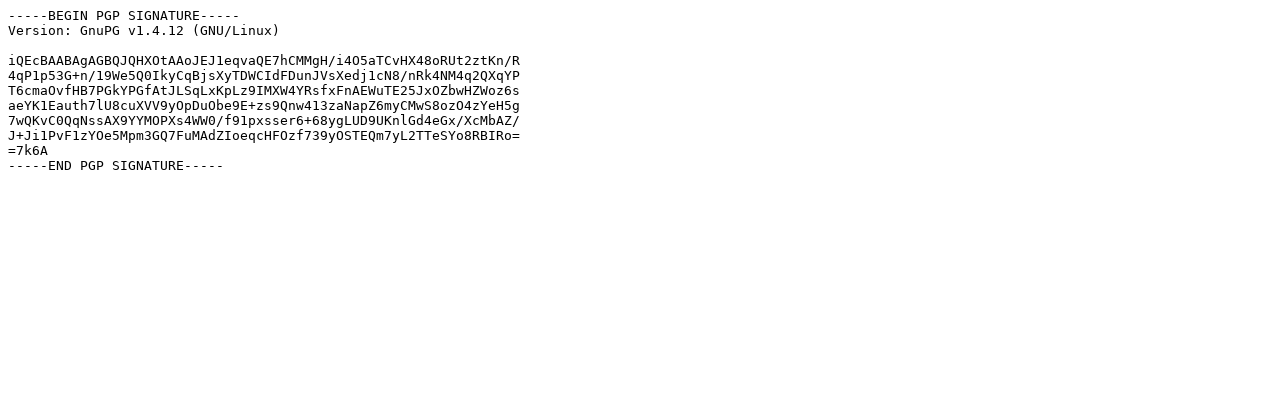

--- FILE ---
content_type: text/plain
request_url: http://mirror.us-midwest-1.nexcess.net/gnu/gnutls/gnutls-3.0.22.tar.xz.sig
body_size: 490
content:
-----BEGIN PGP SIGNATURE-----
Version: GnuPG v1.4.12 (GNU/Linux)

iQEcBAABAgAGBQJQHXOtAAoJEJ1eqvaQE7hCMMgH/i4O5aTCvHX48oRUt2ztKn/R
4qP1p53G+n/19We5Q0IkyCqBjsXyTDWCIdFDunJVsXedj1cN8/nRk4NM4q2QXqYP
T6cmaOvfHB7PGkYPGfAtJLSqLxKpLz9IMXW4YRsfxFnAEWuTE25JxOZbwHZWoz6s
aeYK1Eauth7lU8cuXVV9yOpDuObe9E+zs9Qnw413zaNapZ6myCMwS8ozO4zYeH5g
7wQKvC0QqNssAX9YYMOPXs4WW0/f91pxsser6+68ygLUD9UKnlGd4eGx/XcMbAZ/
J+Ji1PvF1zYOe5Mpm3GQ7FuMAdZIoeqcHFOzf739yOSTEQm7yL2TTeSYo8RBIRo=
=7k6A
-----END PGP SIGNATURE-----
